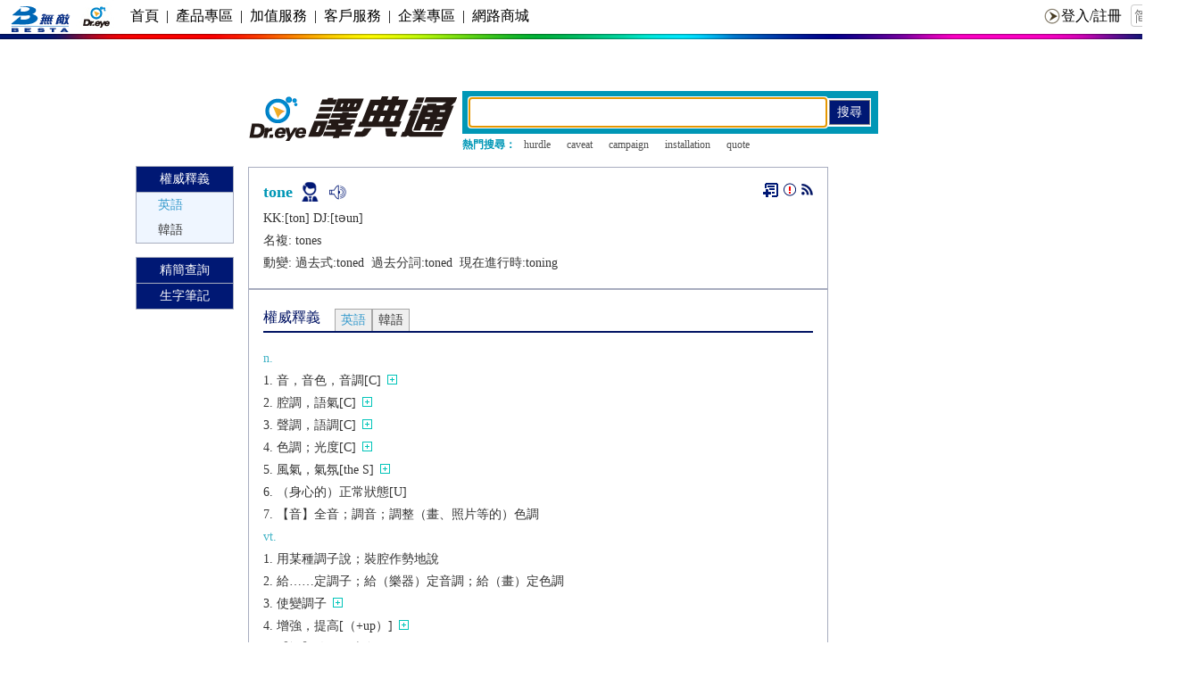

--- FILE ---
content_type: text/html; charset=utf-8
request_url: https://www.google.com/recaptcha/api2/aframe
body_size: 256
content:
<!DOCTYPE HTML><html><head><meta http-equiv="content-type" content="text/html; charset=UTF-8"></head><body><script nonce="xbTNbhihcvkJqFNcoAs1ZA">/** Anti-fraud and anti-abuse applications only. See google.com/recaptcha */ try{var clients={'sodar':'https://pagead2.googlesyndication.com/pagead/sodar?'};window.addEventListener("message",function(a){try{if(a.source===window.parent){var b=JSON.parse(a.data);var c=clients[b['id']];if(c){var d=document.createElement('img');d.src=c+b['params']+'&rc='+(localStorage.getItem("rc::a")?sessionStorage.getItem("rc::b"):"");window.document.body.appendChild(d);sessionStorage.setItem("rc::e",parseInt(sessionStorage.getItem("rc::e")||0)+1);localStorage.setItem("rc::h",'1768541316651');}}}catch(b){}});window.parent.postMessage("_grecaptcha_ready", "*");}catch(b){}</script></body></html>